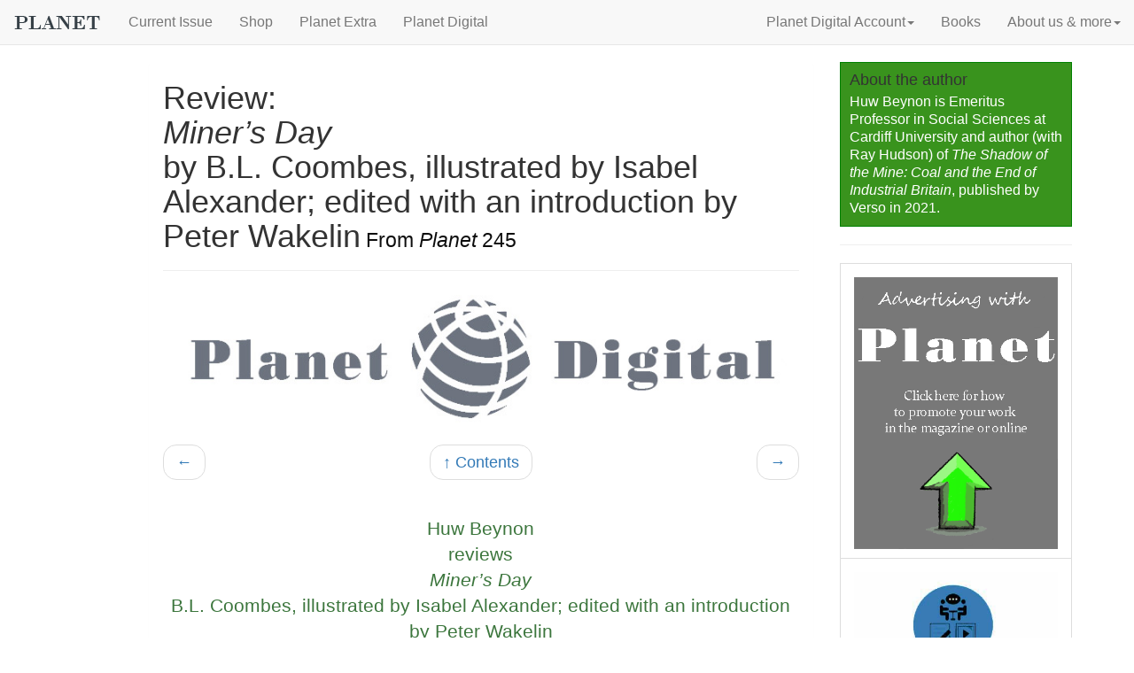

--- FILE ---
content_type: text/html; charset=UTF-8
request_url: https://planetmagazine.org.uk/planet-online/245/review/huw-beynon
body_size: 6491
content:
<!DOCTYPE html>

<html lang="en">

<head>

<title></title>

<meta http-equiv="Content-Type" content="text/html; charset=iso-8859-1">

<meta name="viewport" content="width=device-width, initial-scale=1.0"/>

<meta charset="utf-8"/>

<link href="/themes/planet/assets/css/planetbootstrap.min.css" rel="stylesheet" type="text/css"/>

<link href="/themes/planet/assets/css/planet2015.css" rel="stylesheet" type="text/css"/>

<div id="fb-root"></div>

</head>
<body>

<nav class="navbar navbar-default navbar-fixed-top">



  <div class="container-fluid">



    <div class="navbar-header">



      <button type="button" class="navbar-toggle collapsed" data-toggle="collapse" data-target="#bs-example-navbar-collapse-1" aria-expanded="false">



        <span class="sr-only">Toggle navigation</span>



        <span class="icon-bar"></span>



        <span class="icon-bar"></span>



        <span class="icon-bar"></span>



      </button>



      <a class="navbar-brand" href="/"><img src="/themes/planet/assets/images/Planet-web-logo.png" class="img-responsive" height="100%"></a>



    </div>



    <div class="collapse navbar-collapse" id="bs-example-navbar-collapse-1">



      <ul class="nav navbar-nav">



        <li><a href="/current">Current Issue</a></li>



        <li><a href="/shop">Shop</a></li>

 

        <li><a href="/planet_extra">Planet Extra</a></li>



        <li><a href="/planet-online">Planet Digital</a></li>

            









      </ul>



      <ul class="nav navbar-nav navbar-right">



        <li class="dropdown">



          <a href="#" class="dropdown-toggle" data-toggle="dropdown" role="button" aria-haspopup="true" aria-expanded="false">Planet Digital Account<span class="caret"></span></a>



          <ul class="dropdown-menu">



            
              <li><a href="/account">Sign in</a></li>

            
          </ul>

        </li>



        <li><a href="/books">Books</a></li>



        <li class="dropdown">



          <a href="#" class="dropdown-toggle" data-toggle="dropdown" role="button" aria-haspopup="true" aria-expanded="false">About us & more<span class="caret"></span></a>



          <ul class="dropdown-menu">



            <li><a href="/celebrate-half-century-planet">About Planet</a></li>



            <li><a href="/mission-statement">Mission statement</a></li>



            <li><a href="/staff">Staff</a></li>



            <li><a href="/submissions">Submissions</a></li>



            <li><a href="/advisory-board">Advisory Board</a></li>



            <li><a href="/privacy">Privacy & Complaints Policies</a></li>

            

            <li><a href="/support-and-sponsorship">Support & Sponsorship</a></li>



            <li role="separator" class="divider"></li>



            <li><a href="/contact">Contact and follow</a></li>



          </ul>



        </li>



      </ul>



    </div>



  </div>



</nav>
    
<div class="container">

<script async src="https://www.googletagmanager.com/gtag/js?id=G-RH5QWLEKJG"></script>
<script>
  window.dataLayer = window.dataLayer || [];
  function gtag(){dataLayer.push(arguments);}
  gtag('js', new Date());

  gtag('config', 'G-RH5QWLEKJG');
</script>

    <div class="row">

        <div class="col-md-8 col-md-offset-1">

            <div class="panel panel-muted">

                <div class="panel-body">

                    <div class="page-header">

                        <h1>Review:<br><em> Miner’s Day</em><br> by B.L. Coombes, illustrated by Isabel Alexander; edited with an introduction by Peter Wakelin<small> From <em>Planet</em> 245</small></h1>



                    </div>

                    <img class="img-responsive" src="/themes/planet/assets/planetonlinelogo8.jpg" title="Planet 234" alt="Planet 234">

                    <ul class="pager pager-sm">

                        <li class="previous" data-toggle="tooltip" title="Mary-Ann Constantine reviews The History of Wales in Twelve Poems. by M. Wynn Thomas, with illustrations by Ruth Jên Evans and Hanes yn y Tir: Edrych am Hanes Cymru / History Grounded: Looking for the History of Wales. by Elin Jones"> <a href="/planet-online/245/review/mary-ann-constantine">&larr;</a></li>

                        <li><a href="/planet-online/245">&uarr; Contents</a></li>

                        <li class="next" data-toggle="tooltip" title="Christine Evans reviews A Ray of Darkness by Margiad Evans"><a href="/planet-online/245/review/christine-evans">&rarr;</a></li>

                    </ul>

                    
                    <p class="lead text-success text-center">Huw Beynon <br> reviews<br><em> Miner’s Day</em><br> B.L. Coombes, illustrated by Isabel Alexander; edited with an introduction by Peter Wakelin</p>

                     <div class="thumbnail with-caption">

                        <img class="img-responsive" src="/themes/planet/assets/245_Book5.jpg" 
                        title="Miner’s Day" alt=" by B.L. Coombes, illustrated by Isabel Alexander; edited with an introduction by Peter Wakelin" width="50%">

                        <p><small>Parthian, £20 </small></p>

                    </div>
                    

<p>Bert Coombes spent his early life between the coal mines of south Wales and the farms of rural Herefordshire until, finally driven by rural poverty, he found work as a miner at the Empire colliery in the upper Neath valley. His autobiography, <em>These Poor Hands</em>, published in 1939, drew on the detail of his experiences there, underground. A more general account of mining communities followed in 1945, when <em>Miner’s Day</em> was published by Penguin.  In this he was assisted by the gifted artist Isabel Alexander who, during 1943 and 1944, had spent an extended period in the Rhondda, staying in Tylorstown, and travelling through the Valleys.  Poor herself (some of her drawings were created on the backs of wrapping paper) she entered the world of these communities producing graphic portraits, sketches and landscapes. In 1944 she joined up with Bert, spending a week in Cwmgwrach, making drawings of the local mines and people, ten of which were included in the new book.    </p>

<div class="fader"></div>
        <a href="/account" class="btn btn-default center-block">Sign in to read more</a>
        <center>or</center>
        <a href="/shop" class="btn btn-primary center-block">Subscribe here</a>
                </div>

            </div>

        </div>

        <div class="col-sm-12 col-md-3">

            <div class="list-group">

                <div style="background-color: #39931d ; padding: 10px; border: 1px solid green; ">

                <h4 class="list-group-item-heading">About the author</h4>

                <p class="list-group-item-text" style="color: #ffffff;">Huw Beynon is Emeritus Professor in Social Sciences at Cardiff University and author (with Ray Hudson) of <em>The Shadow of the Mine: Coal and the End of Industrial Britain</em>, published by Verso in 2021.</p> 

                </div>
                
                <hr>

                <a href="/promotions" class="list-group-item">

                <h4 class="list-group-item-heading"></h4>

                <p class="list-group-item-text"><img class="img-responsive img-center" src="/themes/planet/assets/planet-promo1a.png"></p>

                </a>

                <a href="/planet_extra" class="list-group-item">

                <h4 class="list-group-item-heading"></h4>

                <p class="list-group-item-text"><img class="img-responsive img-center" src="/themes/planet/assets/PlanetExtraSideAdvert.jpg"></p>

                </a>
                
            </div>

        </div>

    </div>

</div>
<footer class="footer">

    <div class="container">

        <p class="navbar-text pull-left">© Berw 1970 - 2026 | 01970 611255 | Berw Ltd 2250717</p>

        <p class="navbar-text pull-right">Website maintained by <a href="http://www.gwerin.com/" target="_blank">gwerin</a></p>

<!--        <div class="navbar-social" style="width: 100px; margin: auto;">
            
            <a href="https://twitter.com/Planet_TWI" class ="navbar-btn btn btn-default"><img src="/themes/planet/assets/images/twittersmall.png"></a>

            <a href="https://www.facebook.com/planetmagazine.cylchgrawnplanet/" class ="navbar-btn btn btn-default"><img src="/themes/planet/assets/images/FB-f-Logo__blue_29.png"></a>
            
        </div> --> 
    </div>

</footer>

<div class="modal fade" id="contact" role="dialog">

    <div class="modal-dialog">

        <div class="modal-content">

            <form class="horizontal">

                <div class="modal-header">

                    <h4>contact us</h4>

                </div>

                <div class="modal-body">

                    <div class="form-group">

                        <label for="contact-name" class="col-lg-2 control-label">Name</label>

                        <div class="col-lg-10">

                            <input type="text" class="form-control" id="contact-name" placeholder="your name">

                        </div>

                    </div>

                    <div class="form-group">

                        <label for="contact-email" class="col-lg-2 control-label">Email</label>

                        <div class="col-lg-10">

                            <input type="email" class="form-control" id="contact-email" placeholder="you@wotevs.cymru">

                        </div>

                    </div>

                    <div class="form-group">

                        <label for="contact-msg" class="col-lg-2 control-label">Message</label>

                        <div class="col-lg-10">

                        <textarea class="form-control" rows="8"></textarea>

                        </div>

                    </div>

                </div>

                <div class="modal-footer">

                    <a class="btn btn-default" data-dismiss="modal">Cancel</a>

                    <button class="btn btn-primary" type="submit">Send</button>

                    </div>

            </form>

        </div>

    </div>

</div>

<script src="https://code.jquery.com/jquery-1.11.0.min.js"></script>
<script src="/themes/planet/assets/javascript/bootstrap.min.js" type="text/javascript"></script>
<script src="/themes/planet/assets/javascript/flashmessage.js" type="text/javascript"></script>

<!--        <script src="https://planetmagazine.org.uk/combine/3831695c8286c864d5db88efa57045cb-1676711749"></script> -->
        <script src="/modules/system/assets/js/framework.js"></script>
<script src="/modules/system/assets/js/framework.extras.js"></script>
<link rel="stylesheet" property="stylesheet" href="/modules/system/assets/css/framework.extras.css">
        
<script src="https://cc.cdn.civiccomputing.com/8/cookieControl-8.x.min.js"></script>
<script>
    $("iframe").not(":has([src])").each(function () {
        var ifrm = this;
        ifrm = (ifrm.contentWindow) ? ifrm.contentWindow : (ifrm.contentDocument.document) ? ifrm.contentDocument.document : ifrm.contentDocument;
        ifrm.document.open();
        ifrm.document.write("<div style='text-align:center;font-family:sans-serif;color:#999;font-style:italic;'>Please enable Embedded Content Cookies to view content.");
        ifrm.document.close();
    });
    
    $("body").addClass("ccPending");
    
    var config = {
        apiKey: 'ad2ba811b84e62976670e625034de4745bc049f9',
        product: 'COMMUNITY',
        logConsent: 'YES',
        initialState: 'OPEN',
        notifyOnce: false,
        toggleType: 'slider',
        consentCookieExpiry: 180,
        text: {
            title: 'This site uses cookies',
            intro: 'Some of these cookies are essential, while others help us to improve your experience by providing insights into how the site is being used.',
            necessaryTitle: 'Necessary Cookies',
            necessaryDescription: 'Necessary cookies enable core functionality. The website cannot function properly without these cookies, and can only be disabled by changing your browser preferences.',
            thirdPartyTitle: 'Warning: Some cookies require your attention',
            thirdPartyDescription: 'Consent for the following cookies could not automatically be revoked. Please follow the link(s) below to opt out manually.'
        },
        statement: {
            description: 'For mode information please see our',
            name: 'Cookie Policy',
            url: 'https://www.planetmagazine.org.uk/cookiepolicy',
            updated: '17/12/2018',
            shown: false
        },
        optionalCookies: [
            {
                    name: 'analytics',
                    label: 'Analytical Cookies',
                    description: 'Analytical cookies are essential for giving an estimate of the number of readers of our online articles to funders such as the Welsh Books Council to justify continued financial support, and to help us to improve our website by collecting and reporting information on its usage. The data collected is aggregated data, and as such, no personally identifiable information is made available.',
                    cookies: ['_ga', '_gid', '_gat', '__cfduid', '__utma', '__utmt', '__utmb', '__utmc', '__utmz', '__utmv'],
                    recommendedState: true,
                    onAccept : function(){
                        // Add Google Analytics
                        (function(i,s,o,g,r,a,m){i['GoogleAnalyticsObject']=r;i[r]=i[r]||function(){
                            (i[r].q=i[r].q||[]).push(arguments)},i[r].l=1*new Date();a=s.createElement(o),
                            m=s.getElementsByTagName(o)[0];a.async=1;a.src=g;m.parentNode.insertBefore(a,m)
                        })(window,document,'script','https://www.google-analytics.com/analytics.js','ga');
        
                        ga('create', 'UA-17020873-1', 'auto');
                        ga('send', 'pageview');
                        // End Google Analytics
                     },
                    onRevoke: function(){
                        // Disable Google Analytics
                        window['ga-disable-UA-17020873-1'] = true;
                        // End Google Analytics
                    }
            },
            {
                    name: 'social',
                    label: 'Social Media Cookies',
                    description: 'Social media cookies allow us to show you our social media feed(s) and to allow you to share certain pages from our website',
                    cookies: ['lang', '_twitter_sess', 'guest_id', 'ua', 'co', 'ct0', 'dnt', 'twid', 'personalization_id', 'external_referrer', 'remember_checked_on', 'ad_prefs', 'auth_token','fr'],
                    recommendedState: true,
                    onAccept : function(){
                        // Twitter
                        !function(d,s,id){var js,fjs=d.getElementsByTagName(s)[0],p=/^http:/.test(d.location)?'http':'https';if(!d.getElementById(id)){js=d.createElement(s);js.id=id;js.src=p+'://platform.twitter.com/widgets.js';fjs.parentNode.insertBefore(js,fjs);}}(document, 'script', 'twitter-wjs');
                        
                        //Facebook
                        (function(d, s, id) { var js, fjs = d.getElementsByTagName(s)[0]; if (d.getElementById(id)) return; js = d.createElement(s); js.id = id; js.src = "//connect.facebook.net/en_US/sdk.js#xfbml=1&version=v2.4"; fjs.parentNode.insertBefore(js, fjs); }(document, 'script', 'facebook-jssdk'));
                    },
                    onRevoke: function() {
                        
                    },
                    thirdPartyCookies: [
                        {"name": "Twitter", 
                         "optOutLink": "https://help.twitter.com/en/rules-and-policies/twitter-cookies"},
                        {"name": "Facebook",
                         "optOutLink": "https://www.facebook.com/policies/cookies/"}
                    ]
            },
            {
                    name: 'embedded',
                    label: 'Embedded Content Cookies',
                    description: 'Embedded content cookies are set by third parties when we embed images and videos from their websites into our pages',
                    cookies: ['vis', 'fsbr_', 'nextId', 'requests', 'CONSENT', 'GPS', 'PREF', 'VISITOR_INFO1_LIVE', 'YSC', 'remote_sid' ],
                    recommendedState: true,
                    onAccept : function(){
                        $("iframe").each(function() {
                            $(this).attr("src", $(this).data("src"));
                        });
                    },
                    onRevoke: function() {
                        
                    },
                    thirdPartyCookies: [
                        {"name": "Getty Images", 
                         "optOutLink": "https://www.gettyimages.co.uk/company/privacy-policy"},
                        {"name": "YouTube", 
                         "optOutLink": "https://myaccount.google.com/data-and-personalization"}
                    ]
            }
        ],

        position: 'LEFT',
        theme: 'LIGHT',
        onLoad: function() {
            $("#ccc-notify").html(
        	    "  <div class=\"ccc-notify-text\">" +
        		"     <h3>Your choice regarding cookies on this site</h3>" +
        		"     <p>We use cookies to optimise site functionality and give you the best possible experience.</p>" +
        	    "   </div>" +
        	    "   <div class=\"ccc-notify-buttons\">" +
        		"      <button id=\"ccc-notify-accept\" class=\"ccc-notify-button ccc-button-solid ccc-tabbable\" onclick=\"decisionAccept()\">Accept</button>" +
        		"      <button aria-controls=\"ccc-module\" class=\"ccc-notify-button ccc-link ccc-tabbable\" onclick=\"decisionEdit()\">Cookie Preferences</button>" +
        		"      <button id=\"ccc-notify-dismiss\" class=\"ccc-link ccc-tabbable\" onclick=\"CookieControl.notifyDismiss()\" tabindex=\"0\"><svg xmlns=\"http://www.w3.org/2000/svg\" height=\"24\" viewBox=\"0 0 24 24\" width=\"24\"><path d=\"M19 6.41L17.59 5 12 10.59 6.41 5 5 6.41 10.59 12 5 17.59 6.41 19 12 13.41 17.59 19 19 17.59 13.41 12z\"></path></svg></button>" +
        	    "   </div>"
        	);
        	//CookieControl.hide();
        	//if ($.cookie("CookieControlSet") !== "yes") {
            //	$("#ccc-notify").attr("visible", "");            
        	//} else {
            //    $.cookie("CookieControlSet", "yes", { expires: 180, path: '/' } );	    
        	//}
        }
    };
    
    
    CookieControl.load( config );
    
    function decisionAccept() {
        CookieControl.notifyAccept();
        $("body").removeClass("ccPending");
        return true;
    }
    
    function decisionEdit() {
        CookieControl.open();
        $("body").removeClass("ccPending");
        return true;
    }

    
</script>
<style>
    body.ccPending #ccc[slideout][left][open] #ccc-module { -webkit-transform: none !important; transform: none !important; }
    body.ccPending #ccc[open] #ccc-overlay { -webkit-transform: translate3d(0,-100%,0) !important; transform: translate3d(0,-100%,0) !important; opacity: 0 !important; }
    body.ccPending #ccc[open][light] #ccc-notify { -webkit-transform: translateZ(0) !important; transform: translateZ(0) !important; opacity: 1 !important; }
</style>

        
    <script defer src="https://static.cloudflareinsights.com/beacon.min.js/vcd15cbe7772f49c399c6a5babf22c1241717689176015" integrity="sha512-ZpsOmlRQV6y907TI0dKBHq9Md29nnaEIPlkf84rnaERnq6zvWvPUqr2ft8M1aS28oN72PdrCzSjY4U6VaAw1EQ==" data-cf-beacon='{"version":"2024.11.0","token":"bfb71a028f164022b51ed7daa06bd652","r":1,"server_timing":{"name":{"cfCacheStatus":true,"cfEdge":true,"cfExtPri":true,"cfL4":true,"cfOrigin":true,"cfSpeedBrain":true},"location_startswith":null}}' crossorigin="anonymous"></script>
</body>

</html>

--- FILE ---
content_type: application/javascript
request_url: https://planetmagazine.org.uk/themes/planet/assets/javascript/flashmessage.js
body_size: 355
content:
/*
 * UI version of flash message.
 *
 */
+function ($) { "use strict";

    var FlashMessageUI = function (options, el) {
        var
            options = $.extend({}, FlashMessageUI.DEFAULTS, options),
            $element = $(el);

        options.container.children('div.alert').remove();

        if ($element.length == 0) {
            $element = $('<div/>').addClass(options.class).html(options.text);
        }

        $element.addClass('alert flash-message fade');
        $element.attr('data-control', null);
        //$element.append('<button type="button" class="close" aria-hidden="true">&times;</button>')
        //$element.on('click', 'button', remove)
        //$element.on('click', remove)

        options.container.append($element);

        setTimeout(function(){
            $element.addClass('in');
        }, 1);

        var timer = window.setTimeout(remove, options.interval*1000);

        function removeElement() {
            $element.remove();
        }

        function remove() {
            window.clearInterval(timer);

            $element.removeClass('in');
            $.support.transition && $element.hasClass('fade') ?
                $element
                    .one($.support.transition.end, removeElement)
                    .emulateTransitionEnd(500) :
                removeElement();
        }
    }

    FlashMessageUI.DEFAULTS = {
        class: 'success',
        text: 'Default text',
        interval: 2,
        container: $(document.body)
    };

    // FLASH MESSAGE PLUGIN DEFINITION
    // ============================

    if ($.oc === undefined)
        $.oc = {};

    $.oc.flashMsg = FlashMessageUI;

    // FLASH MESSAGE DATA-API
    // ===============

    //$(document).render(function(){
    //    $('[data-control=flash-message]').each(function(){
    //        $.oc.flashMsg($(this).data(), this)
    //    })
    //})

}(window.jQuery);